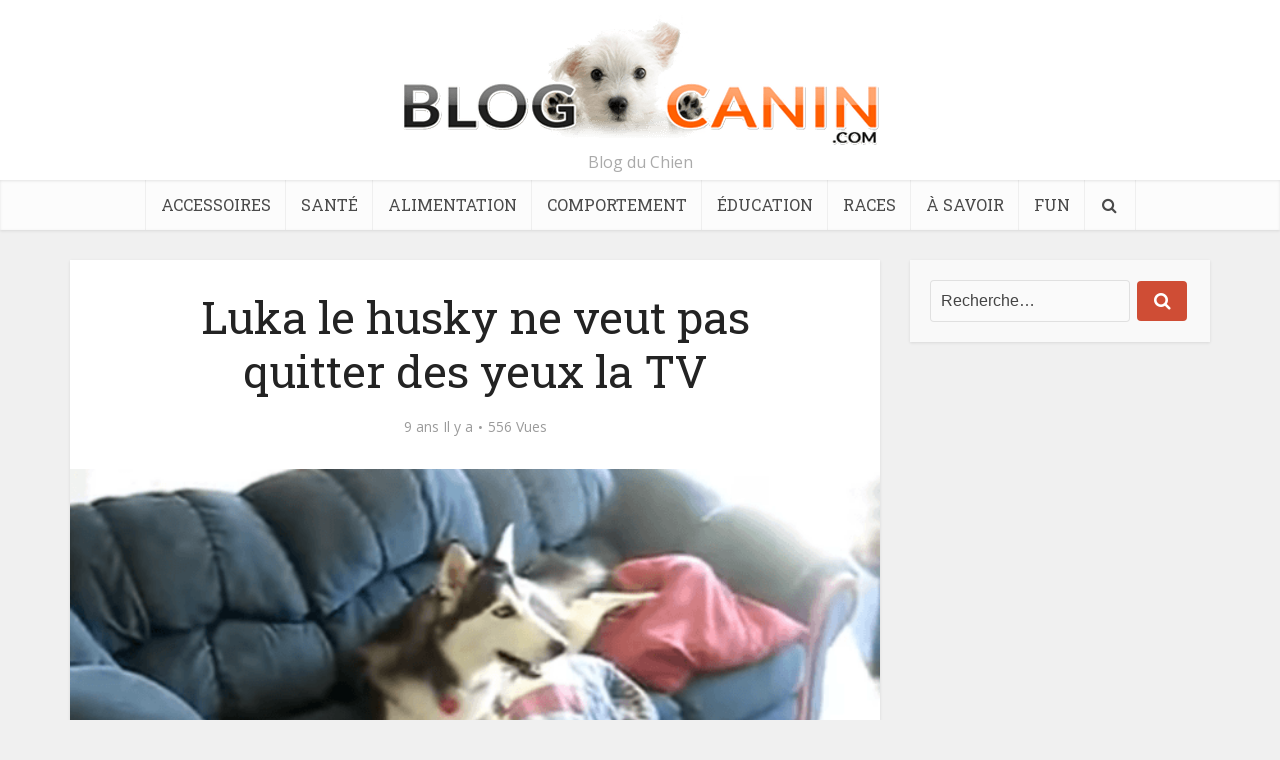

--- FILE ---
content_type: text/html; charset=UTF-8
request_url: https://www.blogcanin.com/luka-le-husky-ne-veut-pas-quitter-des-yeux-la-tv
body_size: 15024
content:
<!DOCTYPE html>
<html lang="fr-FR" class="no-js no-svg">

<head>

<meta http-equiv="Content-Type" content="text/html; charset=UTF-8" />
<meta name="viewport" content="user-scalable=yes, width=device-width, initial-scale=1.0, maximum-scale=1, minimum-scale=1">
<link rel="profile" href="https://gmpg.org/xfn/11" />

<meta name='robots' content='index, follow, max-image-preview:large, max-snippet:-1, max-video-preview:-1' />

	<!-- This site is optimized with the Yoast SEO plugin v26.7 - https://yoast.com/wordpress/plugins/seo/ -->
	<title>Husky devant la tv : tel un enfant le chien reste à regarder l&#039;écran...</title>
	<meta name="description" content="Husky devant la tv : devant la tv le chien est comme hypnotisé. Vidéo marrante d&#039;un husky très intéressé par les programmes tv." />
	<link rel="canonical" href="https://www.blogcanin.com/luka-le-husky-ne-veut-pas-quitter-des-yeux-la-tv" />
	<meta property="og:locale" content="fr_FR" />
	<meta property="og:type" content="article" />
	<meta property="og:title" content="Husky devant la tv : tel un enfant le chien reste à regarder l&#039;écran..." />
	<meta property="og:description" content="Husky devant la tv : devant la tv le chien est comme hypnotisé. Vidéo marrante d&#039;un husky très intéressé par les programmes tv." />
	<meta property="og:url" content="https://www.blogcanin.com/luka-le-husky-ne-veut-pas-quitter-des-yeux-la-tv" />
	<meta property="og:site_name" content="Blog Canin" />
	<meta property="article:published_time" content="2017-07-17T16:12:07+00:00" />
	<meta property="article:modified_time" content="2024-02-22T10:14:14+00:00" />
	<meta property="og:image" content="https://www.blogcanin.com/wp-content/uploads/2017/07/luka-husky-desobeissant.png" />
	<meta property="og:image:width" content="633" />
	<meta property="og:image:height" content="309" />
	<meta property="og:image:type" content="image/png" />
	<meta name="author" content="Le Spécialiste Canin" />
	<meta name="twitter:card" content="summary_large_image" />
	<script type="application/ld+json" class="yoast-schema-graph">{"@context":"https://schema.org","@graph":[{"@type":"Article","@id":"https://www.blogcanin.com/luka-le-husky-ne-veut-pas-quitter-des-yeux-la-tv#article","isPartOf":{"@id":"https://www.blogcanin.com/luka-le-husky-ne-veut-pas-quitter-des-yeux-la-tv"},"author":{"name":"Le Spécialiste Canin","@id":"https://www.blogcanin.com/#/schema/person/920daa1301539bdafb16660b5264aea7"},"headline":"Luka le husky ne veut pas quitter des yeux la TV","datePublished":"2017-07-17T16:12:07+00:00","dateModified":"2024-02-22T10:14:14+00:00","mainEntityOfPage":{"@id":"https://www.blogcanin.com/luka-le-husky-ne-veut-pas-quitter-des-yeux-la-tv"},"wordCount":116,"commentCount":0,"image":{"@id":"https://www.blogcanin.com/luka-le-husky-ne-veut-pas-quitter-des-yeux-la-tv#primaryimage"},"thumbnailUrl":"https://www.blogcanin.com/wp-content/uploads/2017/07/luka-husky-desobeissant.png","articleSection":["Fun"],"inLanguage":"fr-FR","potentialAction":[{"@type":"CommentAction","name":"Comment","target":["https://www.blogcanin.com/luka-le-husky-ne-veut-pas-quitter-des-yeux-la-tv#respond"]}]},{"@type":"WebPage","@id":"https://www.blogcanin.com/luka-le-husky-ne-veut-pas-quitter-des-yeux-la-tv","url":"https://www.blogcanin.com/luka-le-husky-ne-veut-pas-quitter-des-yeux-la-tv","name":"Husky devant la tv : tel un enfant le chien reste à regarder l'écran...","isPartOf":{"@id":"https://www.blogcanin.com/#website"},"primaryImageOfPage":{"@id":"https://www.blogcanin.com/luka-le-husky-ne-veut-pas-quitter-des-yeux-la-tv#primaryimage"},"image":{"@id":"https://www.blogcanin.com/luka-le-husky-ne-veut-pas-quitter-des-yeux-la-tv#primaryimage"},"thumbnailUrl":"https://www.blogcanin.com/wp-content/uploads/2017/07/luka-husky-desobeissant.png","datePublished":"2017-07-17T16:12:07+00:00","dateModified":"2024-02-22T10:14:14+00:00","author":{"@id":"https://www.blogcanin.com/#/schema/person/920daa1301539bdafb16660b5264aea7"},"description":"Husky devant la tv : devant la tv le chien est comme hypnotisé. Vidéo marrante d'un husky très intéressé par les programmes tv.","breadcrumb":{"@id":"https://www.blogcanin.com/luka-le-husky-ne-veut-pas-quitter-des-yeux-la-tv#breadcrumb"},"inLanguage":"fr-FR","potentialAction":[{"@type":"ReadAction","target":["https://www.blogcanin.com/luka-le-husky-ne-veut-pas-quitter-des-yeux-la-tv"]}]},{"@type":"ImageObject","inLanguage":"fr-FR","@id":"https://www.blogcanin.com/luka-le-husky-ne-veut-pas-quitter-des-yeux-la-tv#primaryimage","url":"https://www.blogcanin.com/wp-content/uploads/2017/07/luka-husky-desobeissant.png","contentUrl":"https://www.blogcanin.com/wp-content/uploads/2017/07/luka-husky-desobeissant.png","width":633,"height":309,"caption":"Husky devant la tv"},{"@type":"BreadcrumbList","@id":"https://www.blogcanin.com/luka-le-husky-ne-veut-pas-quitter-des-yeux-la-tv#breadcrumb","itemListElement":[{"@type":"ListItem","position":1,"name":"Accueil","item":"https://www.blogcanin.com/"},{"@type":"ListItem","position":2,"name":"Luka le husky ne veut pas quitter des yeux la TV"}]},{"@type":"WebSite","@id":"https://www.blogcanin.com/#website","url":"https://www.blogcanin.com/","name":"Blog Canin","description":"Blog du Chien","alternateName":"BlogCanin","potentialAction":[{"@type":"SearchAction","target":{"@type":"EntryPoint","urlTemplate":"https://www.blogcanin.com/?s={search_term_string}"},"query-input":{"@type":"PropertyValueSpecification","valueRequired":true,"valueName":"search_term_string"}}],"inLanguage":"fr-FR"},{"@type":"Person","@id":"https://www.blogcanin.com/#/schema/person/920daa1301539bdafb16660b5264aea7","name":"Le Spécialiste Canin","image":{"@type":"ImageObject","inLanguage":"fr-FR","@id":"https://www.blogcanin.com/#/schema/person/image/","url":"https://www.blogcanin.com/wp-content/uploads/2024/02/photo-specialiste-canin-150x150.jpg","contentUrl":"https://www.blogcanin.com/wp-content/uploads/2024/02/photo-specialiste-canin-150x150.jpg","caption":"Le Spécialiste Canin"},"description":"Spécialiste Canin, alias Cédric, est le responsable de Blog Canin. Pour partager sa passion des chiots et des chiens, Cédric a décidé d'ouvrir ce site animalier. Vous y trouverez de nombreux conseils, tutoriels et comparatifs pour en savoir plus sur nos amis les chiens, apprendre à bien s'en occuper ou encore comment bien les nourrir et quels accessoires choisir.","sameAs":["https://www.blogcanin.com"],"url":"https://www.blogcanin.com/author/canin"}]}</script>
	<!-- / Yoast SEO plugin. -->


<link rel='dns-prefetch' href='//fonts.googleapis.com' />
<link rel="alternate" type="application/rss+xml" title="Blog Canin &raquo; Flux" href="https://www.blogcanin.com/feed" />
<link rel="alternate" type="application/rss+xml" title="Blog Canin &raquo; Flux des commentaires" href="https://www.blogcanin.com/comments/feed" />
<link rel="alternate" type="application/rss+xml" title="Blog Canin &raquo; Luka le husky ne veut pas quitter des yeux la TV Flux des commentaires" href="https://www.blogcanin.com/luka-le-husky-ne-veut-pas-quitter-des-yeux-la-tv/feed" />
<link rel="alternate" title="oEmbed (JSON)" type="application/json+oembed" href="https://www.blogcanin.com/wp-json/oembed/1.0/embed?url=https%3A%2F%2Fwww.blogcanin.com%2Fluka-le-husky-ne-veut-pas-quitter-des-yeux-la-tv" />
<link rel="alternate" title="oEmbed (XML)" type="text/xml+oembed" href="https://www.blogcanin.com/wp-json/oembed/1.0/embed?url=https%3A%2F%2Fwww.blogcanin.com%2Fluka-le-husky-ne-veut-pas-quitter-des-yeux-la-tv&#038;format=xml" />
<style id='wp-img-auto-sizes-contain-inline-css' type='text/css'>
img:is([sizes=auto i],[sizes^="auto," i]){contain-intrinsic-size:3000px 1500px}
/*# sourceURL=wp-img-auto-sizes-contain-inline-css */
</style>
<style id='wp-block-library-inline-css' type='text/css'>
:root{--wp-block-synced-color:#7a00df;--wp-block-synced-color--rgb:122,0,223;--wp-bound-block-color:var(--wp-block-synced-color);--wp-editor-canvas-background:#ddd;--wp-admin-theme-color:#007cba;--wp-admin-theme-color--rgb:0,124,186;--wp-admin-theme-color-darker-10:#006ba1;--wp-admin-theme-color-darker-10--rgb:0,107,160.5;--wp-admin-theme-color-darker-20:#005a87;--wp-admin-theme-color-darker-20--rgb:0,90,135;--wp-admin-border-width-focus:2px}@media (min-resolution:192dpi){:root{--wp-admin-border-width-focus:1.5px}}.wp-element-button{cursor:pointer}:root .has-very-light-gray-background-color{background-color:#eee}:root .has-very-dark-gray-background-color{background-color:#313131}:root .has-very-light-gray-color{color:#eee}:root .has-very-dark-gray-color{color:#313131}:root .has-vivid-green-cyan-to-vivid-cyan-blue-gradient-background{background:linear-gradient(135deg,#00d084,#0693e3)}:root .has-purple-crush-gradient-background{background:linear-gradient(135deg,#34e2e4,#4721fb 50%,#ab1dfe)}:root .has-hazy-dawn-gradient-background{background:linear-gradient(135deg,#faaca8,#dad0ec)}:root .has-subdued-olive-gradient-background{background:linear-gradient(135deg,#fafae1,#67a671)}:root .has-atomic-cream-gradient-background{background:linear-gradient(135deg,#fdd79a,#004a59)}:root .has-nightshade-gradient-background{background:linear-gradient(135deg,#330968,#31cdcf)}:root .has-midnight-gradient-background{background:linear-gradient(135deg,#020381,#2874fc)}:root{--wp--preset--font-size--normal:16px;--wp--preset--font-size--huge:42px}.has-regular-font-size{font-size:1em}.has-larger-font-size{font-size:2.625em}.has-normal-font-size{font-size:var(--wp--preset--font-size--normal)}.has-huge-font-size{font-size:var(--wp--preset--font-size--huge)}.has-text-align-center{text-align:center}.has-text-align-left{text-align:left}.has-text-align-right{text-align:right}.has-fit-text{white-space:nowrap!important}#end-resizable-editor-section{display:none}.aligncenter{clear:both}.items-justified-left{justify-content:flex-start}.items-justified-center{justify-content:center}.items-justified-right{justify-content:flex-end}.items-justified-space-between{justify-content:space-between}.screen-reader-text{border:0;clip-path:inset(50%);height:1px;margin:-1px;overflow:hidden;padding:0;position:absolute;width:1px;word-wrap:normal!important}.screen-reader-text:focus{background-color:#ddd;clip-path:none;color:#444;display:block;font-size:1em;height:auto;left:5px;line-height:normal;padding:15px 23px 14px;text-decoration:none;top:5px;width:auto;z-index:100000}html :where(.has-border-color){border-style:solid}html :where([style*=border-top-color]){border-top-style:solid}html :where([style*=border-right-color]){border-right-style:solid}html :where([style*=border-bottom-color]){border-bottom-style:solid}html :where([style*=border-left-color]){border-left-style:solid}html :where([style*=border-width]){border-style:solid}html :where([style*=border-top-width]){border-top-style:solid}html :where([style*=border-right-width]){border-right-style:solid}html :where([style*=border-bottom-width]){border-bottom-style:solid}html :where([style*=border-left-width]){border-left-style:solid}html :where(img[class*=wp-image-]){height:auto;max-width:100%}:where(figure){margin:0 0 1em}html :where(.is-position-sticky){--wp-admin--admin-bar--position-offset:var(--wp-admin--admin-bar--height,0px)}@media screen and (max-width:600px){html :where(.is-position-sticky){--wp-admin--admin-bar--position-offset:0px}}

/*# sourceURL=wp-block-library-inline-css */
</style><style id='global-styles-inline-css' type='text/css'>
:root{--wp--preset--aspect-ratio--square: 1;--wp--preset--aspect-ratio--4-3: 4/3;--wp--preset--aspect-ratio--3-4: 3/4;--wp--preset--aspect-ratio--3-2: 3/2;--wp--preset--aspect-ratio--2-3: 2/3;--wp--preset--aspect-ratio--16-9: 16/9;--wp--preset--aspect-ratio--9-16: 9/16;--wp--preset--color--black: #000000;--wp--preset--color--cyan-bluish-gray: #abb8c3;--wp--preset--color--white: #ffffff;--wp--preset--color--pale-pink: #f78da7;--wp--preset--color--vivid-red: #cf2e2e;--wp--preset--color--luminous-vivid-orange: #ff6900;--wp--preset--color--luminous-vivid-amber: #fcb900;--wp--preset--color--light-green-cyan: #7bdcb5;--wp--preset--color--vivid-green-cyan: #00d084;--wp--preset--color--pale-cyan-blue: #8ed1fc;--wp--preset--color--vivid-cyan-blue: #0693e3;--wp--preset--color--vivid-purple: #9b51e0;--wp--preset--color--vce-acc: #ff6000;--wp--preset--color--vce-meta: #9b9b9b;--wp--preset--color--vce-txt: #444444;--wp--preset--color--vce-bg: #ffffff;--wp--preset--color--vce-cat-0: ;--wp--preset--gradient--vivid-cyan-blue-to-vivid-purple: linear-gradient(135deg,rgb(6,147,227) 0%,rgb(155,81,224) 100%);--wp--preset--gradient--light-green-cyan-to-vivid-green-cyan: linear-gradient(135deg,rgb(122,220,180) 0%,rgb(0,208,130) 100%);--wp--preset--gradient--luminous-vivid-amber-to-luminous-vivid-orange: linear-gradient(135deg,rgb(252,185,0) 0%,rgb(255,105,0) 100%);--wp--preset--gradient--luminous-vivid-orange-to-vivid-red: linear-gradient(135deg,rgb(255,105,0) 0%,rgb(207,46,46) 100%);--wp--preset--gradient--very-light-gray-to-cyan-bluish-gray: linear-gradient(135deg,rgb(238,238,238) 0%,rgb(169,184,195) 100%);--wp--preset--gradient--cool-to-warm-spectrum: linear-gradient(135deg,rgb(74,234,220) 0%,rgb(151,120,209) 20%,rgb(207,42,186) 40%,rgb(238,44,130) 60%,rgb(251,105,98) 80%,rgb(254,248,76) 100%);--wp--preset--gradient--blush-light-purple: linear-gradient(135deg,rgb(255,206,236) 0%,rgb(152,150,240) 100%);--wp--preset--gradient--blush-bordeaux: linear-gradient(135deg,rgb(254,205,165) 0%,rgb(254,45,45) 50%,rgb(107,0,62) 100%);--wp--preset--gradient--luminous-dusk: linear-gradient(135deg,rgb(255,203,112) 0%,rgb(199,81,192) 50%,rgb(65,88,208) 100%);--wp--preset--gradient--pale-ocean: linear-gradient(135deg,rgb(255,245,203) 0%,rgb(182,227,212) 50%,rgb(51,167,181) 100%);--wp--preset--gradient--electric-grass: linear-gradient(135deg,rgb(202,248,128) 0%,rgb(113,206,126) 100%);--wp--preset--gradient--midnight: linear-gradient(135deg,rgb(2,3,129) 0%,rgb(40,116,252) 100%);--wp--preset--font-size--small: 13px;--wp--preset--font-size--medium: 20px;--wp--preset--font-size--large: 21px;--wp--preset--font-size--x-large: 42px;--wp--preset--font-size--normal: 16px;--wp--preset--font-size--huge: 28px;--wp--preset--spacing--20: 0.44rem;--wp--preset--spacing--30: 0.67rem;--wp--preset--spacing--40: 1rem;--wp--preset--spacing--50: 1.5rem;--wp--preset--spacing--60: 2.25rem;--wp--preset--spacing--70: 3.38rem;--wp--preset--spacing--80: 5.06rem;--wp--preset--shadow--natural: 6px 6px 9px rgba(0, 0, 0, 0.2);--wp--preset--shadow--deep: 12px 12px 50px rgba(0, 0, 0, 0.4);--wp--preset--shadow--sharp: 6px 6px 0px rgba(0, 0, 0, 0.2);--wp--preset--shadow--outlined: 6px 6px 0px -3px rgb(255, 255, 255), 6px 6px rgb(0, 0, 0);--wp--preset--shadow--crisp: 6px 6px 0px rgb(0, 0, 0);}:where(.is-layout-flex){gap: 0.5em;}:where(.is-layout-grid){gap: 0.5em;}body .is-layout-flex{display: flex;}.is-layout-flex{flex-wrap: wrap;align-items: center;}.is-layout-flex > :is(*, div){margin: 0;}body .is-layout-grid{display: grid;}.is-layout-grid > :is(*, div){margin: 0;}:where(.wp-block-columns.is-layout-flex){gap: 2em;}:where(.wp-block-columns.is-layout-grid){gap: 2em;}:where(.wp-block-post-template.is-layout-flex){gap: 1.25em;}:where(.wp-block-post-template.is-layout-grid){gap: 1.25em;}.has-black-color{color: var(--wp--preset--color--black) !important;}.has-cyan-bluish-gray-color{color: var(--wp--preset--color--cyan-bluish-gray) !important;}.has-white-color{color: var(--wp--preset--color--white) !important;}.has-pale-pink-color{color: var(--wp--preset--color--pale-pink) !important;}.has-vivid-red-color{color: var(--wp--preset--color--vivid-red) !important;}.has-luminous-vivid-orange-color{color: var(--wp--preset--color--luminous-vivid-orange) !important;}.has-luminous-vivid-amber-color{color: var(--wp--preset--color--luminous-vivid-amber) !important;}.has-light-green-cyan-color{color: var(--wp--preset--color--light-green-cyan) !important;}.has-vivid-green-cyan-color{color: var(--wp--preset--color--vivid-green-cyan) !important;}.has-pale-cyan-blue-color{color: var(--wp--preset--color--pale-cyan-blue) !important;}.has-vivid-cyan-blue-color{color: var(--wp--preset--color--vivid-cyan-blue) !important;}.has-vivid-purple-color{color: var(--wp--preset--color--vivid-purple) !important;}.has-black-background-color{background-color: var(--wp--preset--color--black) !important;}.has-cyan-bluish-gray-background-color{background-color: var(--wp--preset--color--cyan-bluish-gray) !important;}.has-white-background-color{background-color: var(--wp--preset--color--white) !important;}.has-pale-pink-background-color{background-color: var(--wp--preset--color--pale-pink) !important;}.has-vivid-red-background-color{background-color: var(--wp--preset--color--vivid-red) !important;}.has-luminous-vivid-orange-background-color{background-color: var(--wp--preset--color--luminous-vivid-orange) !important;}.has-luminous-vivid-amber-background-color{background-color: var(--wp--preset--color--luminous-vivid-amber) !important;}.has-light-green-cyan-background-color{background-color: var(--wp--preset--color--light-green-cyan) !important;}.has-vivid-green-cyan-background-color{background-color: var(--wp--preset--color--vivid-green-cyan) !important;}.has-pale-cyan-blue-background-color{background-color: var(--wp--preset--color--pale-cyan-blue) !important;}.has-vivid-cyan-blue-background-color{background-color: var(--wp--preset--color--vivid-cyan-blue) !important;}.has-vivid-purple-background-color{background-color: var(--wp--preset--color--vivid-purple) !important;}.has-black-border-color{border-color: var(--wp--preset--color--black) !important;}.has-cyan-bluish-gray-border-color{border-color: var(--wp--preset--color--cyan-bluish-gray) !important;}.has-white-border-color{border-color: var(--wp--preset--color--white) !important;}.has-pale-pink-border-color{border-color: var(--wp--preset--color--pale-pink) !important;}.has-vivid-red-border-color{border-color: var(--wp--preset--color--vivid-red) !important;}.has-luminous-vivid-orange-border-color{border-color: var(--wp--preset--color--luminous-vivid-orange) !important;}.has-luminous-vivid-amber-border-color{border-color: var(--wp--preset--color--luminous-vivid-amber) !important;}.has-light-green-cyan-border-color{border-color: var(--wp--preset--color--light-green-cyan) !important;}.has-vivid-green-cyan-border-color{border-color: var(--wp--preset--color--vivid-green-cyan) !important;}.has-pale-cyan-blue-border-color{border-color: var(--wp--preset--color--pale-cyan-blue) !important;}.has-vivid-cyan-blue-border-color{border-color: var(--wp--preset--color--vivid-cyan-blue) !important;}.has-vivid-purple-border-color{border-color: var(--wp--preset--color--vivid-purple) !important;}.has-vivid-cyan-blue-to-vivid-purple-gradient-background{background: var(--wp--preset--gradient--vivid-cyan-blue-to-vivid-purple) !important;}.has-light-green-cyan-to-vivid-green-cyan-gradient-background{background: var(--wp--preset--gradient--light-green-cyan-to-vivid-green-cyan) !important;}.has-luminous-vivid-amber-to-luminous-vivid-orange-gradient-background{background: var(--wp--preset--gradient--luminous-vivid-amber-to-luminous-vivid-orange) !important;}.has-luminous-vivid-orange-to-vivid-red-gradient-background{background: var(--wp--preset--gradient--luminous-vivid-orange-to-vivid-red) !important;}.has-very-light-gray-to-cyan-bluish-gray-gradient-background{background: var(--wp--preset--gradient--very-light-gray-to-cyan-bluish-gray) !important;}.has-cool-to-warm-spectrum-gradient-background{background: var(--wp--preset--gradient--cool-to-warm-spectrum) !important;}.has-blush-light-purple-gradient-background{background: var(--wp--preset--gradient--blush-light-purple) !important;}.has-blush-bordeaux-gradient-background{background: var(--wp--preset--gradient--blush-bordeaux) !important;}.has-luminous-dusk-gradient-background{background: var(--wp--preset--gradient--luminous-dusk) !important;}.has-pale-ocean-gradient-background{background: var(--wp--preset--gradient--pale-ocean) !important;}.has-electric-grass-gradient-background{background: var(--wp--preset--gradient--electric-grass) !important;}.has-midnight-gradient-background{background: var(--wp--preset--gradient--midnight) !important;}.has-small-font-size{font-size: var(--wp--preset--font-size--small) !important;}.has-medium-font-size{font-size: var(--wp--preset--font-size--medium) !important;}.has-large-font-size{font-size: var(--wp--preset--font-size--large) !important;}.has-x-large-font-size{font-size: var(--wp--preset--font-size--x-large) !important;}
/*# sourceURL=global-styles-inline-css */
</style>

<style id='classic-theme-styles-inline-css' type='text/css'>
/*! This file is auto-generated */
.wp-block-button__link{color:#fff;background-color:#32373c;border-radius:9999px;box-shadow:none;text-decoration:none;padding:calc(.667em + 2px) calc(1.333em + 2px);font-size:1.125em}.wp-block-file__button{background:#32373c;color:#fff;text-decoration:none}
/*# sourceURL=/wp-includes/css/classic-themes.min.css */
</style>
<link rel='stylesheet' id='mks_shortcodes_simple_line_icons-css' href='https://www.blogcanin.com/wp-content/plugins/meks-flexible-shortcodes/css/simple-line/simple-line-icons.css?ver=1.3.8' type='text/css' media='screen' />
<link rel='stylesheet' id='mks_shortcodes_css-css' href='https://www.blogcanin.com/wp-content/plugins/meks-flexible-shortcodes/css/style.css?ver=1.3.8' type='text/css' media='screen' />
<link rel='stylesheet' id='ez-toc-css' href='https://www.blogcanin.com/wp-content/plugins/easy-table-of-contents/assets/css/screen.min.css?ver=2.0.80' type='text/css' media='all' />
<style id='ez-toc-inline-css' type='text/css'>
div#ez-toc-container .ez-toc-title {font-size: 120%;}div#ez-toc-container .ez-toc-title {font-weight: 500;}div#ez-toc-container ul li , div#ez-toc-container ul li a {font-size: 95%;}div#ez-toc-container ul li , div#ez-toc-container ul li a {font-weight: 500;}div#ez-toc-container nav ul ul li {font-size: 90%;}div#ez-toc-container {background: #fff;border: 1px solid #f4bc16;}div#ez-toc-container p.ez-toc-title , #ez-toc-container .ez_toc_custom_title_icon , #ez-toc-container .ez_toc_custom_toc_icon {color: #999;}div#ez-toc-container ul.ez-toc-list a {color: #ff6000;}div#ez-toc-container ul.ez-toc-list a:hover {color: #fcb900;}div#ez-toc-container ul.ez-toc-list a:visited {color: #fcbe14;}.ez-toc-counter nav ul li a::before {color: ;}.ez-toc-box-title {font-weight: bold; margin-bottom: 10px; text-align: center; text-transform: uppercase; letter-spacing: 1px; color: #666; padding-bottom: 5px;position:absolute;top:-4%;left:5%;background-color: inherit;transition: top 0.3s ease;}.ez-toc-box-title.toc-closed {top:-25%;}
.ez-toc-container-direction {direction: ltr;}.ez-toc-counter ul{counter-reset: item ;}.ez-toc-counter nav ul li a::before {content: counters(item, '.', decimal) '. ';display: inline-block;counter-increment: item;flex-grow: 0;flex-shrink: 0;margin-right: .2em; float: left; }.ez-toc-widget-direction {direction: ltr;}.ez-toc-widget-container ul{counter-reset: item ;}.ez-toc-widget-container nav ul li a::before {content: counters(item, '.', decimal) '. ';display: inline-block;counter-increment: item;flex-grow: 0;flex-shrink: 0;margin-right: .2em; float: left; }
/*# sourceURL=ez-toc-inline-css */
</style>
<link rel='stylesheet' id='vce-fonts-css' href='https://fonts.googleapis.com/css2?family=Open%20Sans:wght@400&#038;family=Roboto%20Slab:wght@400' type='text/css' media='all' />
<link rel='stylesheet' id='vce-style-css' href='https://www.blogcanin.com/wp-content/themes/voice/assets/css/min.css?ver=3.0.3' type='text/css' media='all' />
<style id='vce-style-inline-css' type='text/css'>
body, button, input, select, textarea {font-size: 1.6rem;}.vce-single .entry-headline p{font-size: 2.2rem;}.main-navigation a{font-size: 1.6rem;}.sidebar .widget-title{font-size: 1.8rem;}.sidebar .widget, .vce-lay-c .entry-content, .vce-lay-h .entry-content {font-size: 1.4rem;}.vce-featured-link-article{font-size: 5.2rem;}.vce-featured-grid-big.vce-featured-grid .vce-featured-link-article{font-size: 3.4rem;}.vce-featured-grid .vce-featured-link-article{font-size: 2.2rem;}h1 { font-size: 4.5rem; }h2 { font-size: 4.0rem; }h3 { font-size: 3.5rem; }h4 { font-size: 2.5rem; }h5 { font-size: 2.0rem; }h6 { font-size: 1.8rem; }.comment-reply-title, .main-box-title{font-size: 2.2rem;}h1.entry-title{font-size: 4.5rem;}.vce-lay-a .entry-title a{font-size: 3.4rem;}.vce-lay-b .entry-title{font-size: 2.4rem;}.vce-lay-c .entry-title, .vce-sid-none .vce-lay-c .entry-title{font-size: 2.2rem;}.vce-lay-d .entry-title{font-size: 1.5rem;}.vce-lay-e .entry-title{font-size: 1.4rem;}.vce-lay-f .entry-title{font-size: 1.4rem;}.vce-lay-g .entry-title a, .vce-lay-g .entry-title a:hover{font-size: 3.0rem;}.vce-lay-h .entry-title{font-size: 2.4rem;}.entry-meta div,.entry-meta div a,.vce-lay-g .meta-item,.vce-lay-c .meta-item{font-size: 1.4rem;}.vce-lay-d .meta-category a,.vce-lay-d .entry-meta div,.vce-lay-d .entry-meta div a,.vce-lay-e .entry-meta div,.vce-lay-e .entry-meta div a,.vce-lay-e .fn,.vce-lay-e .meta-item{font-size: 1.3rem;}body {background-color:#f0f0f0;}body,.mks_author_widget h3,.site-description,.meta-category a,textarea {font-family: 'Open Sans';font-weight: 400;}h1,h2,h3,h4,h5,h6,blockquote,.vce-post-link,.site-title,.site-title a,.main-box-title,.comment-reply-title,.entry-title a,.vce-single .entry-headline p,.vce-prev-next-link,.author-title,.mks_pullquote,.widget_rss ul li .rsswidget,#bbpress-forums .bbp-forum-title,#bbpress-forums .bbp-topic-permalink {font-family: 'Roboto Slab';font-weight: 400;}.main-navigation a,.sidr a{font-family: 'Roboto Slab';font-weight: 400;}.vce-single .entry-content,.vce-single .entry-headline,.vce-single .entry-footer,.vce-share-bar {width: 600px;}.vce-lay-a .lay-a-content{width: 600px;max-width: 600px;}.vce-page .entry-content,.vce-page .entry-title-page {width: 600px;}.vce-sid-none .vce-single .entry-content,.vce-sid-none .vce-single .entry-headline,.vce-sid-none .vce-single .entry-footer {width: 600px;}.vce-sid-none .vce-page .entry-content,.vce-sid-none .vce-page .entry-title-page,.error404 .entry-content {width: 600px;max-width: 600px;}body, button, input, select, textarea{color: #444444;}h1,h2,h3,h4,h5,h6,.entry-title a,.prev-next-nav a,#bbpress-forums .bbp-forum-title, #bbpress-forums .bbp-topic-permalink,.woocommerce ul.products li.product .price .amount{color: #232323;}a,.entry-title a:hover,.vce-prev-next-link:hover,.vce-author-links a:hover,.required,.error404 h4,.prev-next-nav a:hover,#bbpress-forums .bbp-forum-title:hover, #bbpress-forums .bbp-topic-permalink:hover,.woocommerce ul.products li.product h3:hover,.woocommerce ul.products li.product h3:hover mark,.main-box-title a:hover{color: #ff6000;}.vce-square,.vce-main-content .mejs-controls .mejs-time-rail .mejs-time-current,button,input[type="button"],input[type="reset"],input[type="submit"],.vce-button,.pagination-wapper a,#vce-pagination .next.page-numbers,#vce-pagination .prev.page-numbers,#vce-pagination .page-numbers,#vce-pagination .page-numbers.current,.vce-link-pages a,#vce-pagination a,.vce-load-more a,.vce-slider-pagination .owl-nav > div,.vce-mega-menu-posts-wrap .owl-nav > div,.comment-reply-link:hover,.vce-featured-section a,.vce-lay-g .vce-featured-info .meta-category a,.vce-404-menu a,.vce-post.sticky .meta-image:before,#vce-pagination .page-numbers:hover,#bbpress-forums .bbp-pagination .current,#bbpress-forums .bbp-pagination a:hover,.woocommerce #respond input#submit,.woocommerce a.button,.woocommerce button.button,.woocommerce input.button,.woocommerce ul.products li.product .added_to_cart,.woocommerce #respond input#submit:hover,.woocommerce a.button:hover,.woocommerce button.button:hover,.woocommerce input.button:hover,.woocommerce ul.products li.product .added_to_cart:hover,.woocommerce #respond input#submit.alt,.woocommerce a.button.alt,.woocommerce button.button.alt,.woocommerce input.button.alt,.woocommerce #respond input#submit.alt:hover, .woocommerce a.button.alt:hover, .woocommerce button.button.alt:hover, .woocommerce input.button.alt:hover,.woocommerce span.onsale,.woocommerce .widget_price_filter .ui-slider .ui-slider-range,.woocommerce .widget_price_filter .ui-slider .ui-slider-handle,.comments-holder .navigation .page-numbers.current,.vce-lay-a .vce-read-more:hover,.vce-lay-c .vce-read-more:hover,body div.wpforms-container-full .wpforms-form input[type=submit], body div.wpforms-container-full .wpforms-form button[type=submit], body div.wpforms-container-full .wpforms-form .wpforms-page-button,body div.wpforms-container-full .wpforms-form input[type=submit]:hover, body div.wpforms-container-full .wpforms-form button[type=submit]:hover, body div.wpforms-container-full .wpforms-form .wpforms-page-button:hover,.wp-block-search__button {background-color: #ff6000;}#vce-pagination .page-numbers,.comments-holder .navigation .page-numbers{background: transparent;color: #ff6000;border: 1px solid #ff6000;}.comments-holder .navigation .page-numbers:hover{background: #ff6000;border: 1px solid #ff6000;}.bbp-pagination-links a{background: transparent;color: #ff6000;border: 1px solid #ff6000 !important;}#vce-pagination .page-numbers.current,.bbp-pagination-links span.current,.comments-holder .navigation .page-numbers.current{border: 1px solid #ff6000;}.widget_categories .cat-item:before,.widget_categories .cat-item .count{background: #ff6000;}.comment-reply-link,.vce-lay-a .vce-read-more,.vce-lay-c .vce-read-more{border: 1px solid #ff6000;}.entry-meta div,.entry-meta-count,.entry-meta div a,.comment-metadata a,.meta-category span,.meta-author-wrapped,.wp-caption .wp-caption-text,.widget_rss .rss-date,.sidebar cite,.site-footer cite,.sidebar .vce-post-list .entry-meta div,.sidebar .vce-post-list .entry-meta div a,.sidebar .vce-post-list .fn,.sidebar .vce-post-list .fn a,.site-footer .vce-post-list .entry-meta div,.site-footer .vce-post-list .entry-meta div a,.site-footer .vce-post-list .fn,.site-footer .vce-post-list .fn a,#bbpress-forums .bbp-topic-started-by,#bbpress-forums .bbp-topic-started-in,#bbpress-forums .bbp-forum-info .bbp-forum-content,#bbpress-forums p.bbp-topic-meta,span.bbp-admin-links a,.bbp-reply-post-date,#bbpress-forums li.bbp-header,#bbpress-forums li.bbp-footer,.woocommerce .woocommerce-result-count,.woocommerce .product_meta{color: #9b9b9b;}.main-box-title, .comment-reply-title, .main-box-head{background: #ffffff;color: #232323;}.main-box-title a{color: #232323;}.sidebar .widget .widget-title a{color: #232323;}.main-box,.comment-respond,.prev-next-nav{background: #f9f9f9;}.vce-post,ul.comment-list > li.comment,.main-box-single,.ie8 .vce-single,#disqus_thread,.vce-author-card,.vce-author-card .vce-content-outside,.mks-bredcrumbs-container,ul.comment-list > li.pingback{background: #ffffff;}.mks_tabs.horizontal .mks_tab_nav_item.active{border-bottom: 1px solid #ffffff;}.mks_tabs.horizontal .mks_tab_item,.mks_tabs.vertical .mks_tab_nav_item.active,.mks_tabs.horizontal .mks_tab_nav_item.active{background: #ffffff;}.mks_tabs.vertical .mks_tab_nav_item.active{border-right: 1px solid #ffffff;}#vce-pagination,.vce-slider-pagination .owl-controls,.vce-content-outside,.comments-holder .navigation{background: #f3f3f3;}.sidebar .widget-title{background: #ffffff;color: #232323;}.sidebar .widget{background: #f9f9f9;}.sidebar .widget,.sidebar .widget li a,.sidebar .mks_author_widget h3 a,.sidebar .mks_author_widget h3,.sidebar .vce-search-form .vce-search-input,.sidebar .vce-search-form .vce-search-input:focus{color: #444444;}.sidebar .widget li a:hover,.sidebar .widget a,.widget_nav_menu li.menu-item-has-children:hover:after,.widget_pages li.page_item_has_children:hover:after{color: #cf4d35;}.sidebar .tagcloud a {border: 1px solid #cf4d35;}.sidebar .mks_author_link,.sidebar .tagcloud a:hover,.sidebar .mks_themeforest_widget .more,.sidebar button,.sidebar input[type="button"],.sidebar input[type="reset"],.sidebar input[type="submit"],.sidebar .vce-button,.sidebar .bbp_widget_login .button{background-color: #cf4d35;}.sidebar .mks_author_widget .mks_autor_link_wrap,.sidebar .mks_themeforest_widget .mks_read_more,.widget .meks-instagram-follow-link {background: #f3f3f3;}.sidebar #wp-calendar caption,.sidebar .recentcomments,.sidebar .post-date,.sidebar #wp-calendar tbody{color: rgba(68,68,68,0.7);}.site-footer{background: #373941;}.site-footer .widget-title{color: #ffffff;}.site-footer,.site-footer .widget,.site-footer .widget li a,.site-footer .mks_author_widget h3 a,.site-footer .mks_author_widget h3,.site-footer .vce-search-form .vce-search-input,.site-footer .vce-search-form .vce-search-input:focus{color: #f9f9f9;}.site-footer .widget li a:hover,.site-footer .widget a,.site-info a{color: #cf4d35;}.site-footer .tagcloud a {border: 1px solid #cf4d35;}.site-footer .mks_author_link,.site-footer .mks_themeforest_widget .more,.site-footer button,.site-footer input[type="button"],.site-footer input[type="reset"],.site-footer input[type="submit"],.site-footer .vce-button,.site-footer .tagcloud a:hover{background-color: #cf4d35;}.site-footer #wp-calendar caption,.site-footer .recentcomments,.site-footer .post-date,.site-footer #wp-calendar tbody,.site-footer .site-info{color: rgba(249,249,249,0.7);}.top-header,.top-nav-menu li .sub-menu{background: #3a3a3a;}.top-header,.top-header a{color: #ffffff;}.top-header .vce-search-form .vce-search-input,.top-header .vce-search-input:focus,.top-header .vce-search-submit{color: #ffffff;}.top-header .vce-search-form .vce-search-input::-webkit-input-placeholder { color: #ffffff;}.top-header .vce-search-form .vce-search-input:-moz-placeholder { color: #ffffff;}.top-header .vce-search-form .vce-search-input::-moz-placeholder { color: #ffffff;}.top-header .vce-search-form .vce-search-input:-ms-input-placeholder { color: #ffffff;}.header-1-wrapper{height: 180px;padding-top: 15px;}.header-2-wrapper,.header-3-wrapper{height: 180px;}.header-2-wrapper .site-branding,.header-3-wrapper .site-branding{top: 15px;left: 0px;}.site-title a, .site-title a:hover{color: #232323;}.site-description{color: #aaaaaa;}.main-header{background-color: #ffffff;}.header-bottom-wrapper{background: #fcfcfc;}.vce-header-ads{margin: 45px 0;}.header-3-wrapper .nav-menu > li > a{padding: 80px 15px;}.header-sticky,.sidr{background: rgba(252,252,252,0.95);}.ie8 .header-sticky{background: #ffffff;}.main-navigation a,.nav-menu .vce-mega-menu > .sub-menu > li > a,.sidr li a,.vce-menu-parent{color: #4a4a4a;}.nav-menu > li:hover > a,.nav-menu > .current_page_item > a,.nav-menu > .current-menu-item > a,.nav-menu > .current-menu-ancestor > a,.main-navigation a.vce-item-selected,.main-navigation ul ul li:hover > a,.nav-menu ul .current-menu-item a,.nav-menu ul .current_page_item a,.vce-menu-parent:hover,.sidr li a:hover,.sidr li.sidr-class-current_page_item > a,.main-navigation li.current-menu-item.fa:before,.vce-responsive-nav{color: #cf4d35;}#sidr-id-vce_main_navigation_menu .soc-nav-menu li a:hover {color: #ffffff;}.nav-menu > li:hover > a,.nav-menu > .current_page_item > a,.nav-menu > .current-menu-item > a,.nav-menu > .current-menu-ancestor > a,.main-navigation a.vce-item-selected,.main-navigation ul ul,.header-sticky .nav-menu > .current_page_item:hover > a,.header-sticky .nav-menu > .current-menu-item:hover > a,.header-sticky .nav-menu > .current-menu-ancestor:hover > a,.header-sticky .main-navigation a.vce-item-selected:hover{background-color: #ffffff;}.search-header-wrap ul {border-top: 2px solid #cf4d35;}.vce-cart-icon a.vce-custom-cart span,.sidr-class-vce-custom-cart .sidr-class-vce-cart-count {background: #cf4d35;font-family: 'Open Sans';}.vce-border-top .main-box-title{border-top: 2px solid #ff6000;}.tagcloud a:hover,.sidebar .widget .mks_author_link,.sidebar .widget.mks_themeforest_widget .more,.site-footer .widget .mks_author_link,.site-footer .widget.mks_themeforest_widget .more,.vce-lay-g .entry-meta div,.vce-lay-g .fn,.vce-lay-g .fn a{color: #FFF;}.vce-featured-header .vce-featured-header-background{opacity: 0.5}.vce-featured-grid .vce-featured-header-background,.vce-post-big .vce-post-img:after,.vce-post-slider .vce-post-img:after{opacity: 0.5}.vce-featured-grid .owl-item:hover .vce-grid-text .vce-featured-header-background,.vce-post-big li:hover .vce-post-img:after,.vce-post-slider li:hover .vce-post-img:after {opacity: 0.8}.vce-featured-grid.vce-featured-grid-big .vce-featured-header-background,.vce-post-big .vce-post-img:after,.vce-post-slider .vce-post-img:after{opacity: 0.5}.vce-featured-grid.vce-featured-grid-big .owl-item:hover .vce-grid-text .vce-featured-header-background,.vce-post-big li:hover .vce-post-img:after,.vce-post-slider li:hover .vce-post-img:after {opacity: 0.8}#back-top {background: #323232}.sidr input[type=text]{background: rgba(74,74,74,0.1);color: rgba(74,74,74,0.5);}.is-style-solid-color{background-color: #ff6000;color: #ffffff;}.wp-block-image figcaption{color: #9b9b9b;}.wp-block-cover .wp-block-cover-image-text, .wp-block-cover .wp-block-cover-text, .wp-block-cover h2, .wp-block-cover-image .wp-block-cover-image-text, .wp-block-cover-image .wp-block-cover-text, .wp-block-cover-image h2,p.has-drop-cap:not(:focus)::first-letter,p.wp-block-subhead{font-family: 'Roboto Slab';font-weight: 400;}.wp-block-cover .wp-block-cover-image-text, .wp-block-cover .wp-block-cover-text, .wp-block-cover h2, .wp-block-cover-image .wp-block-cover-image-text, .wp-block-cover-image .wp-block-cover-text, .wp-block-cover-image h2{font-size: 2.5rem;}p.wp-block-subhead{font-size: 2.2rem;}.wp-block-button__link{background: #ff6000}.wp-block-search .wp-block-search__button{color: #ffffff}.meta-image:hover a img,.vce-lay-h .img-wrap:hover .meta-image > img,.img-wrp:hover img,.vce-gallery-big:hover img,.vce-gallery .gallery-item:hover img,.wp-block-gallery .blocks-gallery-item:hover img,.vce_posts_widget .vce-post-big li:hover img,.vce-featured-grid .owl-item:hover img,.vce-post-img:hover img,.mega-menu-img:hover img{-webkit-transform: scale(1.1);-moz-transform: scale(1.1);-o-transform: scale(1.1);-ms-transform: scale(1.1);transform: scale(1.1);}.has-small-font-size{ font-size: 1.2rem;}.has-large-font-size{ font-size: 1.9rem;}.has-huge-font-size{ font-size: 2.3rem;}@media(min-width: 671px){.has-small-font-size{ font-size: 1.3rem;}.has-normal-font-size{ font-size: 1.6rem;}.has-large-font-size{ font-size: 2.1rem;}.has-huge-font-size{ font-size: 2.8rem;}}.has-vce-acc-background-color{ background-color: #ff6000;}.has-vce-acc-color{ color: #ff6000;}.has-vce-meta-background-color{ background-color: #9b9b9b;}.has-vce-meta-color{ color: #9b9b9b;}.has-vce-txt-background-color{ background-color: #444444;}.has-vce-txt-color{ color: #444444;}.has-vce-bg-background-color{ background-color: #ffffff;}.has-vce-bg-color{ color: #ffffff;}.has-vce-cat-0-background-color{ background-color: ;}.has-vce-cat-0-color{ color: ;}.nav-menu li a{text-transform: uppercase;}.main-box-title{text-transform: uppercase;}
/*# sourceURL=vce-style-inline-css */
</style>
<link rel='stylesheet' id='meks-ads-widget-css' href='https://www.blogcanin.com/wp-content/plugins/meks-easy-ads-widget/css/style.css?ver=2.0.9' type='text/css' media='all' />
<link rel='stylesheet' id='meks-author-widget-css' href='https://www.blogcanin.com/wp-content/plugins/meks-smart-author-widget/css/style.css?ver=1.1.5' type='text/css' media='all' />
<link rel='stylesheet' id='meks-social-widget-css' href='https://www.blogcanin.com/wp-content/plugins/meks-smart-social-widget/css/style.css?ver=1.6.5' type='text/css' media='all' />
<link rel='stylesheet' id='meks-themeforest-widget-css' href='https://www.blogcanin.com/wp-content/plugins/meks-themeforest-smart-widget/css/style.css?ver=1.6' type='text/css' media='all' />
<link rel='stylesheet' id='meks_ess-main-css' href='https://www.blogcanin.com/wp-content/plugins/meks-easy-social-share/assets/css/main.css?ver=1.3' type='text/css' media='all' />
<link rel='stylesheet' id='tablepress-default-css' href='https://www.blogcanin.com/wp-content/plugins/tablepress/css/build/default.css?ver=3.2.6' type='text/css' media='all' />
<link rel='stylesheet' id='wp_review-style-css' href='https://www.blogcanin.com/wp-content/plugins/wp-review/public/css/wp-review.css?ver=5.3.5' type='text/css' media='all' />
<script type="3dd4690d2cc78197d61ff650-text/javascript" src="https://www.blogcanin.com/wp-includes/js/jquery/jquery.min.js?ver=3.7.1" id="jquery-core-js"></script>
<script type="3dd4690d2cc78197d61ff650-text/javascript" src="https://www.blogcanin.com/wp-includes/js/jquery/jquery-migrate.min.js?ver=3.4.1" id="jquery-migrate-js"></script>
<link rel="https://api.w.org/" href="https://www.blogcanin.com/wp-json/" /><link rel="alternate" title="JSON" type="application/json" href="https://www.blogcanin.com/wp-json/wp/v2/posts/1711" /><meta name="generator" content="Redux 4.5.10" /><link rel="icon" href="https://www.blogcanin.com/wp-content/uploads/2024/02/cropped-favicon-32x32.png" sizes="32x32" />
<link rel="icon" href="https://www.blogcanin.com/wp-content/uploads/2024/02/cropped-favicon-192x192.png" sizes="192x192" />
<link rel="apple-touch-icon" href="https://www.blogcanin.com/wp-content/uploads/2024/02/cropped-favicon-180x180.png" />
<meta name="msapplication-TileImage" content="https://www.blogcanin.com/wp-content/uploads/2024/02/cropped-favicon-270x270.png" />
		<style type="text/css" id="wp-custom-css">
			.main-box-head h2 {
    font-size: 1.5em;
}
h3 {
    font-size: 2.2rem;
}
h2 {
    font-size: 2.7rem;
}		</style>
		</head>

<body class="wp-singular post-template-default single single-post postid-1711 single-format-standard wp-embed-responsive wp-theme-voice vce-sid-right voice-v_3_0_3">

<div id="vce-main">

<header id="header" class="main-header">
<div class="container header-1-wrapper header-main-area">	
		<div class="vce-res-nav">
	<a class="vce-responsive-nav" href="#sidr-main"><i class="fa fa-bars"></i></a>
</div>
<div class="site-branding">
	<span class="site-title"><a href="https://www.blogcanin.com/" rel="home" class="has-logo"><picture class="vce-logo"><source media="(min-width: 1024px)" srcset="https://www.blogcanin.com/wp-content/uploads/2024/02/logo-blog-canin.png"><source srcset="https://www.blogcanin.com/wp-content/uploads/2024/02/logo-blog-canin.png"><img src="https://www.blogcanin.com/wp-content/uploads/2024/02/logo-blog-canin.png" alt="Blog Canin"></picture></a></span><span class="site-description">Blog du Chien</span></div></div>

<div class="header-bottom-wrapper">
	<div class="container">
		<nav id="site-navigation" class="main-navigation" role="navigation">
	<ul id="vce_main_navigation_menu" class="nav-menu"><li id="menu-item-5343" class="menu-item menu-item-type-taxonomy menu-item-object-category menu-item-5343 vce-cat-4"><a href="https://www.blogcanin.com/accessoires-pour-chien">Accessoires</a><li id="menu-item-5344" class="menu-item menu-item-type-taxonomy menu-item-object-category menu-item-5344 vce-cat-5"><a href="https://www.blogcanin.com/sante-du-chien">Santé</a><li id="menu-item-5345" class="menu-item menu-item-type-taxonomy menu-item-object-category menu-item-5345 vce-cat-6"><a href="https://www.blogcanin.com/alimentation-du-chien">Alimentation</a><li id="menu-item-5346" class="menu-item menu-item-type-taxonomy menu-item-object-category menu-item-5346 vce-cat-7"><a href="https://www.blogcanin.com/comportement-du-chien">Comportement</a><li id="menu-item-5347" class="menu-item menu-item-type-taxonomy menu-item-object-category menu-item-5347 vce-cat-8"><a href="https://www.blogcanin.com/education-du-chien">Éducation</a><li id="menu-item-5348" class="menu-item menu-item-type-taxonomy menu-item-object-category menu-item-5348 vce-cat-9"><a href="https://www.blogcanin.com/races">Races</a><li id="menu-item-5349" class="menu-item menu-item-type-taxonomy menu-item-object-category menu-item-5349 vce-cat-10"><a href="https://www.blogcanin.com/savoir">À savoir</a><li id="menu-item-5350" class="menu-item menu-item-type-taxonomy menu-item-object-category current-post-ancestor current-menu-parent current-post-parent menu-item-5350 vce-cat-11"><a href="https://www.blogcanin.com/detente">Fun</a><li class="search-header-wrap"><a class="search_header" href="javascript:void(0)"><i class="fa fa-search"></i></a><ul class="search-header-form-ul"><li><form class="vce-search-form" action="https://www.blogcanin.com/" method="get">
	<input name="s" class="vce-search-input" size="20" type="text" value="Recherche…" onfocus="if (!window.__cfRLUnblockHandlers) return false; (this.value == 'Recherche…') && (this.value = '')" onblur="if (!window.__cfRLUnblockHandlers) return false; (this.value == '') && (this.value = 'Recherche…')" placeholder="Recherche…" data-cf-modified-3dd4690d2cc78197d61ff650-="" />
		<button type="submit" class="vce-search-submit"><i class="fa fa-search"></i></button> 
</form></li></ul></li></ul></nav>	</div>
</div></header>

	<div id="sticky_header" class="header-sticky">
	<div class="container">
		<div class="vce-res-nav">
	<a class="vce-responsive-nav" href="#sidr-main"><i class="fa fa-bars"></i></a>
</div>
<div class="site-branding">
	<span class="site-title"><a href="https://www.blogcanin.com/" rel="home" class="has-logo"><picture class="vce-logo"><source media="(min-width: 1024px)" srcset="https://www.blogcanin.com/wp-content/uploads/2024/02/logo-blog-canin.png"><source srcset="https://www.blogcanin.com/wp-content/uploads/2024/02/logo-blog-canin.png"><img src="https://www.blogcanin.com/wp-content/uploads/2024/02/logo-blog-canin.png" alt="Blog Canin"></picture></a></span></div>		<nav id="site-navigation" class="main-navigation" role="navigation">
		<ul id="vce_main_navigation_menu" class="nav-menu"><li class="menu-item menu-item-type-taxonomy menu-item-object-category menu-item-5343 vce-cat-4"><a href="https://www.blogcanin.com/accessoires-pour-chien">Accessoires</a><li class="menu-item menu-item-type-taxonomy menu-item-object-category menu-item-5344 vce-cat-5"><a href="https://www.blogcanin.com/sante-du-chien">Santé</a><li class="menu-item menu-item-type-taxonomy menu-item-object-category menu-item-5345 vce-cat-6"><a href="https://www.blogcanin.com/alimentation-du-chien">Alimentation</a><li class="menu-item menu-item-type-taxonomy menu-item-object-category menu-item-5346 vce-cat-7"><a href="https://www.blogcanin.com/comportement-du-chien">Comportement</a><li class="menu-item menu-item-type-taxonomy menu-item-object-category menu-item-5347 vce-cat-8"><a href="https://www.blogcanin.com/education-du-chien">Éducation</a><li class="menu-item menu-item-type-taxonomy menu-item-object-category menu-item-5348 vce-cat-9"><a href="https://www.blogcanin.com/races">Races</a><li class="menu-item menu-item-type-taxonomy menu-item-object-category menu-item-5349 vce-cat-10"><a href="https://www.blogcanin.com/savoir">À savoir</a><li class="menu-item menu-item-type-taxonomy menu-item-object-category current-post-ancestor current-menu-parent current-post-parent menu-item-5350 vce-cat-11"><a href="https://www.blogcanin.com/detente">Fun</a><li class="search-header-wrap"><a class="search_header" href="javascript:void(0)"><i class="fa fa-search"></i></a><ul class="search-header-form-ul"><li><form class="vce-search-form" action="https://www.blogcanin.com/" method="get">
	<input name="s" class="vce-search-input" size="20" type="text" value="Recherche…" onfocus="if (!window.__cfRLUnblockHandlers) return false; (this.value == 'Recherche…') && (this.value = '')" onblur="if (!window.__cfRLUnblockHandlers) return false; (this.value == '') && (this.value = 'Recherche…')" placeholder="Recherche…" data-cf-modified-3dd4690d2cc78197d61ff650-="" />
		<button type="submit" class="vce-search-submit"><i class="fa fa-search"></i></button> 
</form></li></ul></li></ul></nav>	</div>
</div>
<div id="main-wrapper">



	

<div id="content" class="container site-content vce-sid-right">
	
			
	<div id="primary" class="vce-main-content">

		<main id="main" class="main-box main-box-single">

		
			<article id="post-1711" class="vce-single post-1711 post type-post status-publish format-standard has-post-thumbnail hentry category-detente">

			<header class="entry-header">
			
			<h1 class="entry-title">Luka le husky ne veut pas quitter des yeux la TV</h1>
			<div class="entry-meta"><div class="meta-item date"><span class="updated">9 ans Il y a</span></div><div class="meta-item views">556 Vues</div></div>
		</header>
	
	
	
					
			 	
			 	<div class="meta-image">
					<img width="633" height="309" src="https://www.blogcanin.com/wp-content/uploads/2017/07/luka-husky-desobeissant.png" class="attachment-vce-lay-a size-vce-lay-a wp-post-image" alt="Husky devant la tv" decoding="async" fetchpriority="high" srcset="https://www.blogcanin.com/wp-content/uploads/2017/07/luka-husky-desobeissant.png 633w, https://www.blogcanin.com/wp-content/uploads/2017/07/luka-husky-desobeissant-300x146.png 300w" sizes="(max-width: 633px) 100vw, 633px" />
									</div>

				
					
	    
		
	<div class="entry-content">
		<p>Confortablement installé devant la TV sur le canapé, Luka, un jeune husky magnifique, n&#8217;a vraiment pas envie de rater une seconde de son émission apparemment favorite lorsque son jeune maître l&#8217;appelle et lui demande de venir. Désobéissant, mais tellement adorable&#8230;!</p>
<p>Comme un enfant à qui on dit qu&#8217;il est l&#8217;heure d&#8217;aller se coucher et qu&#8217;il regardera d&#8217;autres dessins animés le lendemain, le chien rouspète en hurlant comme un loup.</p>
<p>Il faudra que le garçon lui dise une bonne douzaine de fois &#8220;come here&#8221; pour qu&#8217;il finisse par obéir, mais vraiment à regret !</p>
<p><iframe width="810" height="608" src="https://www.youtube.com/embed/RCS5YMfEIWI?feature=oembed" frameborder="0" allow="autoplay; encrypted-media" allowfullscreen></iframe></p>
	</div>

	
			<footer class="entry-footer">
			<div class="meta-tags">
							</div>
		</footer>
	
		  	

	<div class="vce-share-bar">
		<ul class="vce-share-items">
			<div class="meks_ess rounded no-labels solid "><a href="#" class="meks_ess-item socicon-facebook" data-url="http://www.facebook.com/sharer/sharer.php?u=https%3A%2F%2Fwww.blogcanin.com%2Fluka-le-husky-ne-veut-pas-quitter-des-yeux-la-tv&amp;t=Luka%20le%20husky%20ne%20veut%20pas%20quitter%20des%20yeux%20la%20TV"><span>Facebook</span></a><a href="#" class="meks_ess-item socicon-twitter" data-url="http://twitter.com/intent/tweet?url=https%3A%2F%2Fwww.blogcanin.com%2Fluka-le-husky-ne-veut-pas-quitter-des-yeux-la-tv&amp;text=Luka%20le%20husky%20ne%20veut%20pas%20quitter%20des%20yeux%20la%20TV"><span>X</span></a><a href="#" class="meks_ess-item socicon-pinterest" data-url="http://pinterest.com/pin/create/button/?url=https%3A%2F%2Fwww.blogcanin.com%2Fluka-le-husky-ne-veut-pas-quitter-des-yeux-la-tv&amp;media=https%3A%2F%2Fwww.blogcanin.com%2Fwp-content%2Fuploads%2F2017%2F07%2Fluka-husky-desobeissant.png&amp;description=Luka%20le%20husky%20ne%20veut%20pas%20quitter%20des%20yeux%20la%20TV"><span>Pinterest</span></a><a href="https://api.whatsapp.com/send?text=Luka%20le%20husky%20ne%20veut%20pas%20quitter%20des%20yeux%20la%20TV https%3A%2F%2Fwww.blogcanin.com%2Fluka-le-husky-ne-veut-pas-quitter-des-yeux-la-tv" class="meks_ess-item socicon-whatsapp prevent-share-popup"><span>WhatsApp</span></a></div>		</ul>
	</div>

	
	 
</article>
		
		
		</main>

		
					
	
	<div class="main-box vce-related-box">

	<h3 class="main-box-title">Vous aimerez aussi</h3>
	
	<div class="main-box-inside">

					<article class="vce-post vce-lay-d post-1491 post type-post status-publish format-standard has-post-thumbnail hentry category-detente">
	
 		 	<div class="meta-image">			
			<a href="https://www.blogcanin.com/les-petits-enfants-et-leurs-grands-chiens-par-andy-seliverstoff" title="Les petits enfants et leurs grands chiens, par Andy Seliverstoff">
				<img width="145" height="100" src="https://www.blogcanin.com/wp-content/uploads/2017/06/andy-seliverstoff-little-kids-and-their-big-dogs-145x100.jpg" class="attachment-vce-lay-d size-vce-lay-d wp-post-image" alt="Les petits enfants et leurs grands chiens, par Andy Seliverstoff" loading="lazy" srcset="https://www.blogcanin.com/wp-content/uploads/2017/06/andy-seliverstoff-little-kids-and-their-big-dogs-145x100.jpg 145w, https://www.blogcanin.com/wp-content/uploads/2017/06/andy-seliverstoff-little-kids-and-their-big-dogs-380x260.jpg 380w" sizes="auto, (max-width: 145px) 100vw, 145px" />							</a>
		</div>
		

	<header class="entry-header">
					<span class="meta-category"><a href="https://www.blogcanin.com/detente" class="category-11">Fun</a></span>
				<h2 class="entry-title"><a href="https://www.blogcanin.com/les-petits-enfants-et-leurs-grands-chiens-par-andy-seliverstoff" title="Les petits enfants et leurs grands chiens, par Andy Seliverstoff">Les petits enfants et leurs grands chiens, par Andy...</a></h2>
			</header>

</article>					<article class="vce-post vce-lay-d post-1240 post type-post status-publish format-standard has-post-thumbnail hentry category-detente">
	
 		 	<div class="meta-image">			
			<a href="https://www.blogcanin.com/6-chiots-bobtail-et-un-photographe-ca-donne-ces-superbes-photos-de-chiens" title="6 chiots bobtail et un photographe ça donne ces superbes photos de chiens !">
				<img width="145" height="100" src="https://www.blogcanin.com/wp-content/uploads/2017/06/6-chiots-bobtail-145x100.jpg" class="attachment-vce-lay-d size-vce-lay-d wp-post-image" alt="chiots bobtail" loading="lazy" srcset="https://www.blogcanin.com/wp-content/uploads/2017/06/6-chiots-bobtail-145x100.jpg 145w, https://www.blogcanin.com/wp-content/uploads/2017/06/6-chiots-bobtail-380x260.jpg 380w" sizes="auto, (max-width: 145px) 100vw, 145px" />							</a>
		</div>
		

	<header class="entry-header">
					<span class="meta-category"><a href="https://www.blogcanin.com/detente" class="category-11">Fun</a></span>
				<h2 class="entry-title"><a href="https://www.blogcanin.com/6-chiots-bobtail-et-un-photographe-ca-donne-ces-superbes-photos-de-chiens" title="6 chiots bobtail et un photographe ça donne ces superbes photos de chiens !">6 chiots bobtail et un photographe ça donne ces...</a></h2>
			</header>

</article>					<article class="vce-post vce-lay-d post-1253 post type-post status-publish format-standard has-post-thumbnail hentry category-detente">
	
 		 	<div class="meta-image">			
			<a href="https://www.blogcanin.com/un-dogue-argentin-defend-un-ecureuil-contre-un-chat" title="Un dogue argentin défend un écureuil contre un chat">
				<img width="145" height="100" src="https://www.blogcanin.com/wp-content/uploads/2017/06/dogue-argentin-couche-avec-un-ecureuil-sur-la-tete-145x100.jpg" class="attachment-vce-lay-d size-vce-lay-d wp-post-image" alt="vidéo d&#039;un chien et d&#039;un écureuil" loading="lazy" srcset="https://www.blogcanin.com/wp-content/uploads/2017/06/dogue-argentin-couche-avec-un-ecureuil-sur-la-tete-145x100.jpg 145w, https://www.blogcanin.com/wp-content/uploads/2017/06/dogue-argentin-couche-avec-un-ecureuil-sur-la-tete-380x260.jpg 380w" sizes="auto, (max-width: 145px) 100vw, 145px" />							</a>
		</div>
		

	<header class="entry-header">
					<span class="meta-category"><a href="https://www.blogcanin.com/detente" class="category-11">Fun</a></span>
				<h2 class="entry-title"><a href="https://www.blogcanin.com/un-dogue-argentin-defend-un-ecureuil-contre-un-chat" title="Un dogue argentin défend un écureuil contre un chat">Un dogue argentin défend un écureuil contre un chat</a></h2>
			</header>

</article>					<article class="vce-post vce-lay-d post-1237 post type-post status-publish format-standard has-post-thumbnail hentry category-detente">
	
 		 	<div class="meta-image">			
			<a href="https://www.blogcanin.com/video-dun-golden-retriever-joueur-de-hockey-sur-glace" title="Vidéo d&#8217;un golden retriever joueur de hockey sur glace">
				<img width="145" height="100" src="https://www.blogcanin.com/wp-content/uploads/2017/06/golden-retriever-joueur-de-hockey-sur-glace-145x100.png" class="attachment-vce-lay-d size-vce-lay-d wp-post-image" alt="golden retriever joueur de hockey sur glace" loading="lazy" srcset="https://www.blogcanin.com/wp-content/uploads/2017/06/golden-retriever-joueur-de-hockey-sur-glace-145x100.png 145w, https://www.blogcanin.com/wp-content/uploads/2017/06/golden-retriever-joueur-de-hockey-sur-glace-380x260.png 380w" sizes="auto, (max-width: 145px) 100vw, 145px" />							</a>
		</div>
		

	<header class="entry-header">
					<span class="meta-category"><a href="https://www.blogcanin.com/detente" class="category-11">Fun</a></span>
				<h2 class="entry-title"><a href="https://www.blogcanin.com/video-dun-golden-retriever-joueur-de-hockey-sur-glace" title="Vidéo d&#8217;un golden retriever joueur de hockey sur glace">Vidéo d&#8217;un golden retriever joueur de hockey sur...</a></h2>
			</header>

</article>		
	</div>

	</div>


		
					
	<section class="main-box mbt-border-top author-box">

		<h3 class="main-box-title">Informations sur l'auteur</h3>

		<div class="main-box-inside">

		<div class="data-image">
			<img src="https://www.blogcanin.com/wp-content/uploads/2024/02/photo-specialiste-canin-150x150.jpg" srcset="https://www.blogcanin.com/wp-content/uploads/2024/02/photo-specialiste-canin.jpg 2x" width="112" height="112" alt="Avatar" class="avatar avatar-112 wp-user-avatar wp-user-avatar-112 photo avatar-default" />		</div>
		
		<div class="data-content">
			<h4 class="author-title">Le Spécialiste Canin</h4>
			<div class="data-entry-content">
				<p>Spécialiste Canin, alias Cédric, est le responsable de Blog Canin. Pour partager sa passion des chiots et des chiens, Cédric a décidé d'ouvrir ce site animalier. Vous y trouverez de nombreux conseils, tutoriels et comparatifs pour en savoir plus sur nos amis les chiens, apprendre à bien s'en occuper ou encore comment bien les nourrir et quels accessoires choisir.</p>
			</div>
		</div>

		</div>

		<div class="vce-content-outside">
			<div class="data-links">
					<a href="https://www.blogcanin.com/author/canin" class="vce-author-link vce-button">Tous les articles</a>
			</div>
			<div class="vce-author-links">
				 <a href="https://www.blogcanin.com" target="_blank" class="fa fa-link vce-author-website"></a>							
												
												
												
												
												
												
												
												
												
												
												
												
												
												
												
												
												
												
												
												
												
												
												
												
												
												
												
												
									
			</div>
		</div>

	</section>

		
		
	<div id="respond" class="comment-respond">
		<h3 id="reply-title" class="comment-reply-title">Ajouter un commentaire <small><a rel="nofollow" id="cancel-comment-reply-link" href="/luka-le-husky-ne-veut-pas-quitter-des-yeux-la-tv#respond" style="display:none;">X</a></small></h3><form action="https://www.blogcanin.com/wp-comments-post.php" method="post" id="commentform" class="comment-form"><p class="comment-form-comment"><label for="comment">Commentaire</label><textarea id="comment" name="comment" cols="45" rows="8" aria-required="true"></textarea></p><p class="comment-form-author"><label for="author">Nom <span class="required">*</span></label> <input id="author" name="author" type="text" value="" size="30" maxlength="245" autocomplete="name" required /></p>
<p class="comment-form-email"><label for="email">E-mail <span class="required">*</span></label> <input id="email" name="email" type="email" value="" size="30" maxlength="100" autocomplete="email" required /></p>
<p class="comment-form-url"><label for="url">Site web</label> <input id="url" name="url" type="url" value="" size="30" maxlength="200" autocomplete="url" /></p>
<p class="comment-form-cookies-consent"><input id="wp-comment-cookies-consent" name="wp-comment-cookies-consent" type="checkbox" value="yes" /> <label for="wp-comment-cookies-consent">Enregistrer mon nom, mon e-mail et mon site dans le navigateur pour mon prochain commentaire.</label></p>
<p class="form-submit"><input name="submit" type="submit" id="submit" class="submit" value="Valider" /> <input type='hidden' name='comment_post_ID' value='1711' id='comment_post_ID' />
<input type='hidden' name='comment_parent' id='comment_parent' value='0' />
</p><p style="display: none;"><input type="hidden" id="akismet_comment_nonce" name="akismet_comment_nonce" value="32671e4822" /></p><p style="display: none !important;" class="akismet-fields-container" data-prefix="ak_"><label>&#916;<textarea name="ak_hp_textarea" cols="45" rows="8" maxlength="100"></textarea></label><input type="hidden" id="ak_js_1" name="ak_js" value="114"/><script type="3dd4690d2cc78197d61ff650-text/javascript">document.getElementById( "ak_js_1" ).setAttribute( "value", ( new Date() ).getTime() );</script></p></form>	</div><!-- #respond -->
	
	</div>

		<aside id="sidebar" class="sidebar right">
		<div id="search-2" class="widget widget_search"><form class="vce-search-form" action="https://www.blogcanin.com/" method="get">
	<input name="s" class="vce-search-input" size="20" type="text" value="Recherche…" onfocus="if (!window.__cfRLUnblockHandlers) return false; (this.value == 'Recherche…') && (this.value = '')" onblur="if (!window.__cfRLUnblockHandlers) return false; (this.value == '') && (this.value = 'Recherche…')" placeholder="Recherche…" data-cf-modified-3dd4690d2cc78197d61ff650-="" />
		<button type="submit" class="vce-search-submit"><i class="fa fa-search"></i></button> 
</form></div>	</aside>

</div>




	<footer id="footer" class="site-footer">

		
					<div class="container-full site-info">
				<div class="container">
											<div class="vce-wrap-left">
							<p><p>Blog Canin est le <strong>site de référence sur les chiens</strong>. Pour tout savoir sur les besoins, le bien-être et l'éducation de ces animaux de compagnie. Parcourez nos guides animaliers, conseils et informations sur les chiens et les chiots : races canines, alimentation, santé et accessoires pour les toutous.</p>
<p>Copyright © 2015 - 2026 - Blogcanin.com</p></p>						</div>
					
											<div class="vce-wrap-right">
								<ul id="vce_footer_menu" class="bottom-nav-menu"><li id="menu-item-5341" class="menu-item menu-item-type-post_type menu-item-object-page menu-item-5341"><a href="https://www.blogcanin.com/a-propos">À propos de Blog Canin</a></li>
<li id="menu-item-5342" class="menu-item menu-item-type-post_type menu-item-object-page menu-item-5342"><a href="https://www.blogcanin.com/contact">Contact</a></li>
<li id="menu-item-5340" class="menu-item menu-item-type-post_type menu-item-object-page menu-item-5340"><a href="https://www.blogcanin.com/vie-privee">Vie privée</a></li>
</ul>
						</div>
						

					
			
				</div>
			</div>
		

	</footer>


</div>
</div>

<a href="javascript:void(0)" id="back-top"><i class="fa fa-angle-up"></i></a>

<script type="speculationrules">
{"prefetch":[{"source":"document","where":{"and":[{"href_matches":"/*"},{"not":{"href_matches":["/wp-*.php","/wp-admin/*","/wp-content/uploads/*","/wp-content/*","/wp-content/plugins/*","/wp-content/themes/voice/*","/*\\?(.+)"]}},{"not":{"selector_matches":"a[rel~=\"nofollow\"]"}},{"not":{"selector_matches":".no-prefetch, .no-prefetch a"}}]},"eagerness":"conservative"}]}
</script>
<script type="3dd4690d2cc78197d61ff650-text/javascript">/* <![CDATA[ */ jQuery(document).ready( function() { jQuery.post( "https://www.blogcanin.com/wp-admin/admin-ajax.php", { action : "entry_views", _ajax_nonce : "7b3870a119", post_id : 1711 } ); } ); /* ]]> */</script>
<script type="3dd4690d2cc78197d61ff650-text/javascript" src="https://www.blogcanin.com/wp-content/plugins/meks-flexible-shortcodes/js/main.js?ver=1" id="mks_shortcodes_js-js"></script>
<script type="3dd4690d2cc78197d61ff650-text/javascript" id="ez-toc-scroll-scriptjs-js-extra">
/* <![CDATA[ */
var eztoc_smooth_local = {"scroll_offset":"30","add_request_uri":"","add_self_reference_link":""};
//# sourceURL=ez-toc-scroll-scriptjs-js-extra
/* ]]> */
</script>
<script type="3dd4690d2cc78197d61ff650-text/javascript" src="https://www.blogcanin.com/wp-content/plugins/easy-table-of-contents/assets/js/smooth_scroll.min.js?ver=2.0.80" id="ez-toc-scroll-scriptjs-js"></script>
<script type="3dd4690d2cc78197d61ff650-text/javascript" src="https://www.blogcanin.com/wp-content/plugins/easy-table-of-contents/vendor/js-cookie/js.cookie.min.js?ver=2.2.1" id="ez-toc-js-cookie-js"></script>
<script type="3dd4690d2cc78197d61ff650-text/javascript" src="https://www.blogcanin.com/wp-content/plugins/easy-table-of-contents/vendor/sticky-kit/jquery.sticky-kit.min.js?ver=1.9.2" id="ez-toc-jquery-sticky-kit-js"></script>
<script type="3dd4690d2cc78197d61ff650-text/javascript" id="ez-toc-js-js-extra">
/* <![CDATA[ */
var ezTOC = {"smooth_scroll":"1","visibility_hide_by_default":"","scroll_offset":"30","fallbackIcon":"\u003Cspan class=\"\"\u003E\u003Cspan class=\"eztoc-hide\" style=\"display:none;\"\u003EToggle\u003C/span\u003E\u003Cspan class=\"ez-toc-icon-toggle-span\"\u003E\u003Csvg style=\"fill: #999;color:#999\" xmlns=\"http://www.w3.org/2000/svg\" class=\"list-377408\" width=\"20px\" height=\"20px\" viewBox=\"0 0 24 24\" fill=\"none\"\u003E\u003Cpath d=\"M6 6H4v2h2V6zm14 0H8v2h12V6zM4 11h2v2H4v-2zm16 0H8v2h12v-2zM4 16h2v2H4v-2zm16 0H8v2h12v-2z\" fill=\"currentColor\"\u003E\u003C/path\u003E\u003C/svg\u003E\u003Csvg style=\"fill: #999;color:#999\" class=\"arrow-unsorted-368013\" xmlns=\"http://www.w3.org/2000/svg\" width=\"10px\" height=\"10px\" viewBox=\"0 0 24 24\" version=\"1.2\" baseProfile=\"tiny\"\u003E\u003Cpath d=\"M18.2 9.3l-6.2-6.3-6.2 6.3c-.2.2-.3.4-.3.7s.1.5.3.7c.2.2.4.3.7.3h11c.3 0 .5-.1.7-.3.2-.2.3-.5.3-.7s-.1-.5-.3-.7zM5.8 14.7l6.2 6.3 6.2-6.3c.2-.2.3-.5.3-.7s-.1-.5-.3-.7c-.2-.2-.4-.3-.7-.3h-11c-.3 0-.5.1-.7.3-.2.2-.3.5-.3.7s.1.5.3.7z\"/\u003E\u003C/svg\u003E\u003C/span\u003E\u003C/span\u003E","chamomile_theme_is_on":""};
//# sourceURL=ez-toc-js-js-extra
/* ]]> */
</script>
<script type="3dd4690d2cc78197d61ff650-text/javascript" src="https://www.blogcanin.com/wp-content/plugins/easy-table-of-contents/assets/js/front.min.js?ver=2.0.80-1767958130" id="ez-toc-js-js"></script>
<script type="3dd4690d2cc78197d61ff650-text/javascript" src="https://www.blogcanin.com/wp-includes/js/imagesloaded.min.js?ver=5.0.0" id="imagesloaded-js"></script>
<script type="3dd4690d2cc78197d61ff650-text/javascript" id="vce-main-js-extra">
/* <![CDATA[ */
var vce_js_settings = {"sticky_header":"1","sticky_header_offset":"700","sticky_header_logo":"","logo":"https://www.blogcanin.com/wp-content/uploads/2024/02/logo-blog-canin.png","logo_retina":"","logo_mobile":"","logo_mobile_retina":"","rtl_mode":"0","ajax_url":"https://www.blogcanin.com/wp-admin/admin-ajax.php","ajax_wpml_current_lang":null,"ajax_mega_menu":"1","mega_menu_slider":"","mega_menu_subcats":"","lay_fa_grid_center":"","full_slider_autoplay":"","grid_slider_autoplay":"","grid_big_slider_autoplay":"","fa_big_opacity":{"1":"0.5","2":"0.7"},"top_bar_mobile":"1","top_bar_mobile_group":"","top_bar_more_link":"Plus"};
//# sourceURL=vce-main-js-extra
/* ]]> */
</script>
<script type="3dd4690d2cc78197d61ff650-text/javascript" src="https://www.blogcanin.com/wp-content/themes/voice/assets/js/min.js?ver=3.0.3" id="vce-main-js"></script>
<script type="3dd4690d2cc78197d61ff650-text/javascript" src="https://www.blogcanin.com/wp-includes/js/comment-reply.min.js?ver=6.9" id="comment-reply-js" async="async" data-wp-strategy="async" fetchpriority="low"></script>
<script type="3dd4690d2cc78197d61ff650-text/javascript" src="https://www.blogcanin.com/wp-content/plugins/meks-easy-social-share/assets/js/main.js?ver=1.3" id="meks_ess-main-js"></script>
<script type="3dd4690d2cc78197d61ff650-text/javascript" src="https://www.blogcanin.com/wp-content/plugins/wp-review/public/js/js.cookie.min.js?ver=2.1.4" id="js-cookie-js"></script>
<script type="3dd4690d2cc78197d61ff650-text/javascript" src="https://www.blogcanin.com/wp-includes/js/underscore.min.js?ver=1.13.7" id="underscore-js"></script>
<script type="3dd4690d2cc78197d61ff650-text/javascript" id="wp-util-js-extra">
/* <![CDATA[ */
var _wpUtilSettings = {"ajax":{"url":"/wp-admin/admin-ajax.php"}};
//# sourceURL=wp-util-js-extra
/* ]]> */
</script>
<script type="3dd4690d2cc78197d61ff650-text/javascript" src="https://www.blogcanin.com/wp-includes/js/wp-util.min.js?ver=6.9" id="wp-util-js"></script>
<script type="3dd4690d2cc78197d61ff650-text/javascript" id="wp_review-js-js-extra">
/* <![CDATA[ */
var wpreview = {"ajaxurl":"https://www.blogcanin.com/wp-admin/admin-ajax.php","loginRequiredMessage":"Vous devez vous connecter pour ajouter votre \u00e9valuation"};
//# sourceURL=wp_review-js-js-extra
/* ]]> */
</script>
<script type="3dd4690d2cc78197d61ff650-text/javascript" src="https://www.blogcanin.com/wp-content/plugins/wp-review/public/js/main.js?ver=5.3.5" id="wp_review-js-js"></script>
<script defer type="3dd4690d2cc78197d61ff650-text/javascript" src="https://www.blogcanin.com/wp-content/plugins/akismet/_inc/akismet-frontend.js?ver=1765371437" id="akismet-frontend-js"></script>

<script src="/cdn-cgi/scripts/7d0fa10a/cloudflare-static/rocket-loader.min.js" data-cf-settings="3dd4690d2cc78197d61ff650-|49" defer></script><script defer src="https://static.cloudflareinsights.com/beacon.min.js/vcd15cbe7772f49c399c6a5babf22c1241717689176015" integrity="sha512-ZpsOmlRQV6y907TI0dKBHq9Md29nnaEIPlkf84rnaERnq6zvWvPUqr2ft8M1aS28oN72PdrCzSjY4U6VaAw1EQ==" data-cf-beacon='{"version":"2024.11.0","token":"3f98e8bc77d94423a0589ae195eaf497","r":1,"server_timing":{"name":{"cfCacheStatus":true,"cfEdge":true,"cfExtPri":true,"cfL4":true,"cfOrigin":true,"cfSpeedBrain":true},"location_startswith":null}}' crossorigin="anonymous"></script>
</body>
</html>